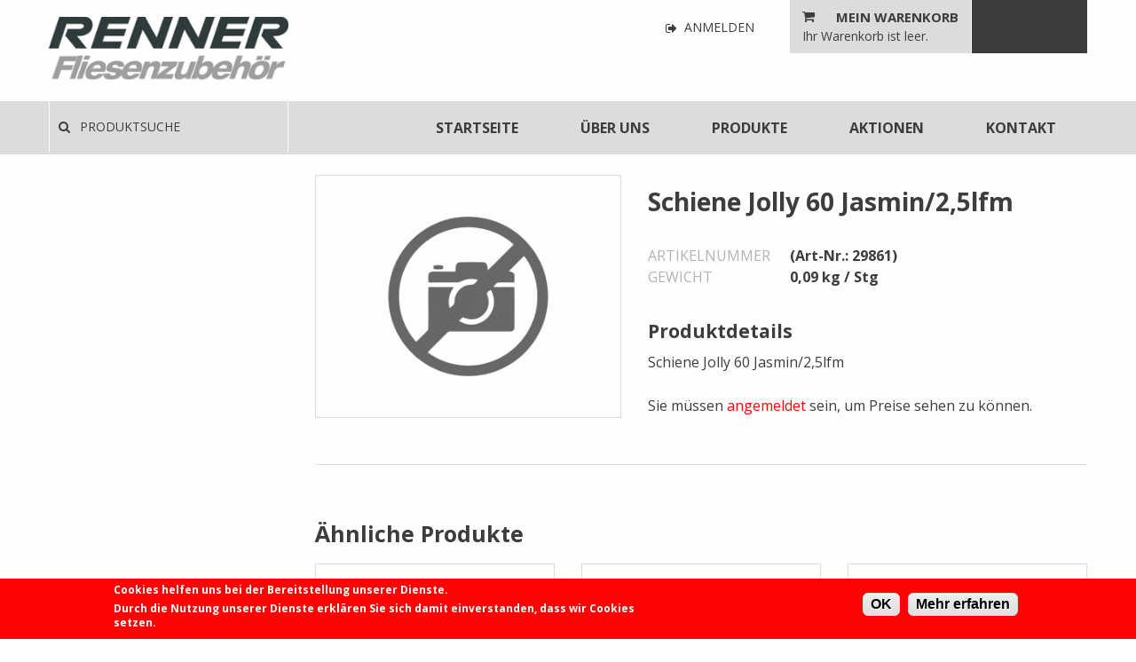

--- FILE ---
content_type: text/html; charset=UTF-8
request_url: https://www.renner-fliesenzubehoer.at/produkte/fliesenabschlussschienen/fliesenschienen-pvc/schiene-jolly-60-jasmin25lfm?v=2782
body_size: 36697
content:
<!DOCTYPE html>
<html lang="de" dir="ltr" prefix="content: http://purl.org/rss/1.0/modules/content/  dc: http://purl.org/dc/terms/  foaf: http://xmlns.com/foaf/0.1/  og: http://ogp.me/ns#  rdfs: http://www.w3.org/2000/01/rdf-schema#  schema: http://schema.org/  sioc: http://rdfs.org/sioc/ns#  sioct: http://rdfs.org/sioc/types#  skos: http://www.w3.org/2004/02/skos/core#  xsd: http://www.w3.org/2001/XMLSchema# " class="no-js">
  <head>
    <meta charset="utf-8" />
<meta name="title" content="Schiene Jolly 60 Jasmin/2,5lfm | Fliesenzubehör Renner" />
<meta name="Generator" content="Drupal 8 (https://www.drupal.org)" />
<meta name="MobileOptimized" content="width" />
<meta name="HandheldFriendly" content="true" />
<meta name="viewport" content="width=device-width, initial-scale=1.0" />
<link rel="shortcut icon" href="/themes/renner/img/favicon.ico" type="image/vnd.microsoft.icon" />

    <title>Schiene Jolly 60 Jasmin/2,5lfm | Fliesenzubehör Renner</title>
    <meta name="viewport" content="width=device-width, initial-scale=1.0">
    <link rel="profile" href="http://microformats.org/profile/hcard">
    <link href='https://fonts.googleapis.com/css?family=Open+Sans:400,700'
          rel='stylesheet'
          type='text/css'>
    <link rel="stylesheet" media="all" href="/sites/default/files/css/css_2EqJ3hLkTwJfMUhxmwoEGzwbQIUjR69O4Gi-vq63624.css" />
<link rel="stylesheet" media="all" href="/sites/default/files/css/css_X-yiTCKgaWticwP2p2g7b_-CVpcmXVmEsDgYCPEB5NM.css" />


    
<!--[if lte IE 8]>
<script src="/sites/default/files/js/js_VtafjXmRvoUgAzqzYTA3Wrjkx9wcWhjP0G4ZnnqRamA.js"></script>
<![endif]-->
<script src="/core/assets/vendor/modernizr/modernizr.min.js?v=3.3.1"></script>

  </head>
  <body><link rel="stylesheet"
                              href="https://maxcdn.bootstrapcdn.com/font-awesome/4.5.0/css/font-awesome.min.css">
    <a href="#main-content"
       class="visually-hidden focusable">
      Direkt zum Inhalt
    </a>
    
      <div class="dialog-off-canvas-main-canvas" data-off-canvas-main-canvas>
    <div data-sticky-container>
  <header id="page-header" data-sticky data-options="marginTop:0;">
    <div id="header-top">
      <div class="row">
        <div class="small-6 large-3 columns align-self-middle">
            <div>
    <div class="branding">
  <a href="/" title="Startseite" rel="home" class="site-branding__logo">
    <img src="/themes/renner/img/logo.png" alt="Startseite" />
  </a>
</div>

  </div>

        </div>
        <div class="small-6 large-9 columns align-self-middle">
          <div class="hide-for-large text-right">
            <a href="https://www.renner-fliesenzubehoer.at/cart" class="mobile-cart" title="zum Warenkorb"><i class="fa fa-shopping-cart fa-2x"></i></a>
            <a href="#" class="search-trigger" data-toggle="block-renner-search" title="Produktsuche"><i class="fa fa-search fa-2x"></i></a>
            <button type="button" class="off-canvas-button burger" data-toggle="off-canvas"><span></span></button>
          </div>
          <div class="show-for-large text-right align-self-top">
              <div class="flex-region">
    <nav class="user-nav contextual-region" role="navigation" aria-labelledby="" id="block-useraccountmenu">
      
  <h2 class="show-for-sr">Navigation für Benutzerfunktionen</h2>
  

        
        <ul class="user-menu menu simple">
              <li>
          <a href="/user/login">
            <i class="fa fa-sign-out"></i>
            Anmelden
          </a>
        </li>
          </ul>
  


  </nav>
  </div>

              <div class="flex-region">
    <div id="block-renner-minicart" class="mini-cart clearfix">
  
    
      <div class="cart-cn">
  <div class="header"><i class="fa fa-shopping-cart"></i> <a href="/cart">Mein Warenkorb</a></div>
  <div class="row">
    <div class="large-12 columns">Ihr Warenkorb ist leer.</div>
  </div>
</div>
<div class="checkout-cn">
</div>

  </div>

  </div>

          </div>
        </div>
      </div>
    </div>
    <div id="header-bottom" class="show-for-large">
      <div class="row">
        <div class="large-3 columns">
          <a href="#" class="search-trigger" data-toggle="block-renner-search"><i class="fa fa-search"></i> Produktsuche</a>
        </div>
        <div class="large-9 columns">
            <div>
    <nav class="main-nav clearfix contextual-region" role="navigation" aria-labelledby="" id="block-main-menu">
            
  <h2 class="visually-hidden show-for-sr">Hauptnavigation</h2>
  

        
              <ul class="main-menu menu dropdown float-right" data-dropdown-menu>
                                      <li>
                <a href="/" data-drupal-link-system-path="&lt;front&gt;">Startseite</a>
                </li>
                                        <li>
                <a href="/ueber-uns" data-drupal-link-system-path="node/7">Über uns</a>
                </li>
                                        <li>
                <a href="/produkte" data-drupal-link-system-path="node/6">Produkte</a>
                </li>
                                        <li>
                <a href="/aktionen" data-drupal-link-system-path="node/5">Aktionen</a>
                </li>
                                        <li>
                <a href="/kontakt" data-drupal-link-system-path="node/2">Kontakt</a>
                </li>
              </ul>
  


  </nav>
  </div>

        </div>
      </div>
    </div>
    <div class="product-search row">
      <div class="large-3 columns">
          <div>
    <div class="views-exposed-form product-search-form" data-drupal-selector="views-exposed-form-product-search-page" id="block-renner-search" data-toggler=".visible">
  
    
      <form action="/suche" method="get" id="views-exposed-form-product-search-page" accept-charset="UTF-8"><div class="js-form-item form-item js-form-type-textfield form-item-query js-form-item-query form-no-label"><input placeholder="Produktsuche" data-drupal-selector="edit-query" type="text" id="edit-query" name="query" value="" size="30" maxlength="128" class="form-text" /></div><div data-drupal-selector="edit-actions" class="form-actions js-form-wrapper form-wrapper" id="edit-actions"><button data-drupal-selector="edit-submit-product-search" type="submit" id="edit-submit-product-search" value="Suchen" class="button js-form-submit form-submit">Suchen</button></div></form>  </div>

  </div>

      </div>
    </div>
  </header>
</div>

<div class="off-canvas-wrapper">
  <div class="off-canvas-wrapper-inner" data-off-canvas-wrapper>
    <div class="off-canvas position-left" id="off-canvas" data-off-canvas
         data-position="left">
        <div>
    <nav class="contextual-region" role="navigation"
     aria-labelledby="" id="block-mobile-menu">
      
  <h2 class="show-for-sr">Navigation für Mobile Geräte</h2>
  

        
              <ul class="offcanvas-menu vertical menu"
        data-responsive-menu="drilldown large-dropdown"
        data-back-button="<li class='js-drilldown-back'><a>Zurück</a></li>"
        style="height: 100%;">
                                      <li>
                <a href="/" data-drupal-link-system-path="&lt;front&gt;">Startseite</a>
                </li>
                                        <li>
                <a href="/ueber-uns" data-drupal-link-system-path="node/7">Über uns</a>
                </li>
                                      <li class="has-submenu">
                <a href="/produkte" data-drupal-link-system-path="node/6">Produkte</a>
                                <ul class="submenu menu vertical" data-submenu>
                                    <li class="has-submenu">
                <a href="/produkte/abdichtbaender" data-drupal-link-system-path="taxonomy/term/28">Abdichtbänder</a>
                                <ul class="submenu menu vertical" data-submenu>
                                      <li>
                <a href="/produkte/abdichtbaender/abdichtbaender" data-drupal-link-system-path="taxonomy/term/29">Abdichtbänder</a>
                </li>
                </ul>
  
                </li>
                                      <li class="has-submenu">
                <a href="/produkte/arbeitsschutz-und-bekleidung" data-drupal-link-system-path="taxonomy/term/17">Arbeitsschutz und -bekleidung</a>
                                <ul class="submenu menu vertical" data-submenu>
                                      <li>
                <a href="/produkte/arbeitsschutz-und-bekleidung/arbeitskleidung" data-drupal-link-system-path="taxonomy/term/18">Arbeitskleidung</a>
                </li>
                                        <li>
                <a href="/produkte/arbeitsschutz-und-bekleidung/knieschoner" data-drupal-link-system-path="taxonomy/term/41">Knieschoner</a>
                </li>
                </ul>
  
                </li>
                                      <li class="has-submenu">
                <a href="/produkte/bauplatten" data-drupal-link-system-path="taxonomy/term/26">Bauplatten</a>
                                <ul class="submenu menu vertical" data-submenu>
                                      <li>
                <a href="/produkte/bauplatten/bauplatten" data-drupal-link-system-path="taxonomy/term/27">Bauplatten</a>
                </li>
                </ul>
  
                </li>
                                      <li class="has-submenu">
                <a href="/produkte/baustoffe" data-drupal-link-system-path="taxonomy/term/38">Baustoffe</a>
                                <ul class="submenu menu vertical" data-submenu>
                                      <li>
                <a href="/produkte/baustoffe/fussmatten" data-drupal-link-system-path="taxonomy/term/39">Fußmatten</a>
                </li>
                                        <li>
                <a href="/produkte/baustoffe/schachtabdeckungen" data-drupal-link-system-path="taxonomy/term/44">Schachtabdeckungen</a>
                </li>
                                        <li>
                <a href="/produkte/baustoffe/ytong" data-drupal-link-system-path="taxonomy/term/40">Ytong</a>
                </li>
                </ul>
  
                </li>
                                      <li class="has-submenu">
                <a href="/produkte/diamantwerkzeuge" data-drupal-link-system-path="taxonomy/term/13">Diamantwerkzeuge</a>
                                <ul class="submenu menu vertical" data-submenu>
                                      <li>
                <a href="/produkte/diamantwerkzeuge/diamantscheiben" data-drupal-link-system-path="taxonomy/term/14">Diamantscheiben</a>
                </li>
                </ul>
  
                </li>
                                      <li class="has-submenu">
                <a href="/produkte/elektrowerkzeuge" data-drupal-link-system-path="taxonomy/term/23">Elektrowerkzeuge</a>
                                <ul class="submenu menu vertical" data-submenu>
                                      <li>
                <a href="/produkte/elektrowerkzeuge/elektro-werkzeug" data-drupal-link-system-path="taxonomy/term/24">Elektro-Werkzeug</a>
                </li>
                </ul>
  
                </li>
                                      <li class="has-submenu">
                <a href="/produkte/fliesen" data-drupal-link-system-path="taxonomy/term/45">Fliesen</a>
                                <ul class="submenu menu vertical" data-submenu>
                                      <li>
                <a href="/produkte/fliesen/marmor-und-granitbruch" data-drupal-link-system-path="taxonomy/term/46">Marmor- und Granitbruch</a>
                </li>
                </ul>
  
                </li>
                                      <li class="has-submenu">
                <a href="/produkte/fliesenabschlussschienen" data-drupal-link-system-path="taxonomy/term/11">Fliesenabschlussschienen</a>
                                <ul class="submenu menu vertical" data-submenu>
                                      <li>
                <a href="/produkte/fliesenabschlussschienen/duschrinnen" data-drupal-link-system-path="taxonomy/term/50">Duschrinnen</a>
                </li>
                                        <li>
                <a href="/produkte/fliesenabschlussschienen/fliesenschienen-alu" data-drupal-link-system-path="taxonomy/term/32">Fliesenschienen Alu</a>
                </li>
                                        <li>
                <a href="/produkte/fliesenabschlussschienen/fliesenschienen-edelstahl" data-drupal-link-system-path="taxonomy/term/25">Fliesenschienen Edelstahl</a>
                </li>
                                        <li>
                <a href="/produkte/fliesenabschlussschienen/fliesenschienen-messing" data-drupal-link-system-path="taxonomy/term/49">Fliesenschienen Messing</a>
                </li>
                                        <li>
                <a href="/produkte/fliesenabschlussschienen/fliesenschienen-pvc" data-drupal-link-system-path="taxonomy/term/12">Fliesenschienen PVC</a>
                </li>
                                        <li>
                <a href="/produkte/fliesenabschlussschienen/led-profile" data-drupal-link-system-path="taxonomy/term/52">Led-Profile</a>
                </li>
                </ul>
  
                </li>
                                      <li class="has-submenu">
                <a href="/produkte/fliesenkleber" data-drupal-link-system-path="taxonomy/term/19">Fliesenkleber</a>
                                <ul class="submenu menu vertical" data-submenu>
                                      <li>
                <a href="/produkte/fliesenkleber/kerakoll" data-drupal-link-system-path="taxonomy/term/53">Kerakoll</a>
                </li>
                                        <li>
                <a href="/produkte/fliesenkleber/renner-kleber" data-drupal-link-system-path="taxonomy/term/55">Renner Kleber</a>
                </li>
                                        <li>
                <a href="/produkte/fliesenkleber/schoenox" data-drupal-link-system-path="taxonomy/term/20">Schönox</a>
                </li>
                </ul>
  
                </li>
                                      <li class="has-submenu">
                <a href="/produkte/fliesenlegerwerkzeug" data-drupal-link-system-path="taxonomy/term/3">Fliesenlegerwerkzeug</a>
                                <ul class="submenu menu vertical" data-submenu>
                                      <li>
                <a href="/produkte/fliesenlegerwerkzeug/fliesenlegerwerkzeug" data-drupal-link-system-path="taxonomy/term/5">Fliesenlegerwerkzeug</a>
                </li>
                                        <li>
                <a href="/produkte/fliesenlegerwerkzeug/fliesentueren" data-drupal-link-system-path="taxonomy/term/4">Fliesentüren</a>
                </li>
                                        <li>
                <a href="/produkte/fliesenlegerwerkzeug/fliesenwaschapparate" data-drupal-link-system-path="taxonomy/term/6">Fliesenwaschapparate</a>
                </li>
                                        <li>
                <a href="/produkte/fliesenlegerwerkzeug/glaettekellen-zahnspachteln" data-drupal-link-system-path="taxonomy/term/36">Glättekellen / Zahnspachteln</a>
                </li>
                                        <li>
                <a href="/produkte/fliesenlegerwerkzeug/haemmer" data-drupal-link-system-path="taxonomy/term/30">Hämmer</a>
                </li>
                                        <li>
                <a href="/produkte/fliesenlegerwerkzeug/kartuschenpressen" data-drupal-link-system-path="taxonomy/term/37">Kartuschenpressen</a>
                </li>
                                        <li>
                <a href="/produkte/fliesenlegerwerkzeug/leitern" data-drupal-link-system-path="taxonomy/term/51">Leitern</a>
                </li>
                                        <li>
                <a href="/produkte/fliesenlegerwerkzeug/platten-und-stelzlager" data-drupal-link-system-path="taxonomy/term/54">Platten- und Stelzlager</a>
                </li>
                                        <li>
                <a href="/produkte/fliesenlegerwerkzeug/schwammbretter" data-drupal-link-system-path="taxonomy/term/8">Schwammbretter</a>
                </li>
                                        <li>
                <a href="/produkte/fliesenlegerwerkzeug/verfugbretter" data-drupal-link-system-path="taxonomy/term/7">Verfugbretter</a>
                </li>
                                        <li>
                <a href="/produkte/fliesenlegerwerkzeug/wasserwaagen-alulatten" data-drupal-link-system-path="taxonomy/term/33">Wasserwaagen / Alulatten</a>
                </li>
                                        <li>
                <a href="/produkte/fliesenlegerwerkzeug/wendelruehrer" data-drupal-link-system-path="taxonomy/term/35">Wendelrührer</a>
                </li>
                </ul>
  
                </li>
                                      <li class="has-submenu">
                <a href="/produkte/fliesenschneidgeraete" data-drupal-link-system-path="taxonomy/term/9">Fliesenschneidgeräte</a>
                                <ul class="submenu menu vertical" data-submenu>
                                      <li>
                <a href="/produkte/fliesenschneidgeraete/fliesenschneidgeraete" data-drupal-link-system-path="taxonomy/term/34">Fliesenschneidgeräte</a>
                </li>
                                        <li>
                <a href="/produkte/fliesenschneidgeraete/sigma-fliesenschneider" data-drupal-link-system-path="taxonomy/term/10">Sigma Fliesenschneider</a>
                </li>
                </ul>
  
                </li>
                                      <li class="has-submenu">
                <a href="/produkte/hafnerbedarf" data-drupal-link-system-path="taxonomy/term/56">Hafnerbedarf</a>
                                <ul class="submenu menu vertical" data-submenu>
                                      <li>
                <a href="/produkte/hafnerbedarf/ofenzubehoer" data-drupal-link-system-path="taxonomy/term/57">Ofenzubehör</a>
                </li>
                                        <li>
                <a href="/produkte/hafnerbedarf/schako-gitter" data-drupal-link-system-path="taxonomy/term/58">Schako-Gitter</a>
                </li>
                                        <li>
                <a href="/produkte/hafnerbedarf/schamotte" data-drupal-link-system-path="taxonomy/term/59">Schamotte</a>
                </li>
                </ul>
  
                </li>
                                      <li class="has-submenu">
                <a href="/produkte/heizmatten" data-drupal-link-system-path="taxonomy/term/47">Heizmatten</a>
                                <ul class="submenu menu vertical" data-submenu>
                                      <li>
                <a href="/produkte/heizmatten/heizmatten" data-drupal-link-system-path="taxonomy/term/48">Heizmatten</a>
                </li>
                </ul>
  
                </li>
                                      <li class="has-submenu">
                <a href="/produkte/pflege-reinigungsprodukte" data-drupal-link-system-path="taxonomy/term/15">Pflege- / Reinigungsprodukte</a>
                                <ul class="submenu menu vertical" data-submenu>
                                      <li>
                <a href="/produkte/pflege-reinigungsprodukte/hmk-moeller-chemie" data-drupal-link-system-path="taxonomy/term/31">HMK-Möller Chemie</a>
                </li>
                                        <li>
                <a href="/produkte/pflege-reinigungsprodukte/hagesan" data-drupal-link-system-path="taxonomy/term/16">Hagesan</a>
                </li>
                </ul>
  
                </li>
                                      <li class="has-submenu">
                <a href="/produkte/ramsauer" data-drupal-link-system-path="taxonomy/term/21">Ramsauer</a>
                                <ul class="submenu menu vertical" data-submenu>
                                      <li>
                <a href="/produkte/ramsauer/ramsauer-silikon" data-drupal-link-system-path="taxonomy/term/22">Ramsauer-Silikon</a>
                </li>
                </ul>
  
                </li>
                                      <li class="has-submenu">
                <a href="/produkte/streintrennmaschinen" data-drupal-link-system-path="taxonomy/term/42">Streintrennmaschinen</a>
                                <ul class="submenu menu vertical" data-submenu>
                                      <li>
                <a href="/produkte/streintrennmaschinen/streintrennmaschinen" data-drupal-link-system-path="taxonomy/term/43">Streintrennmaschinen</a>
                </li>
                </ul>
  
                </li>
                </ul>
  
                </li>
                                        <li>
                <a href="/aktionen" data-drupal-link-system-path="node/5">Aktionen</a>
                </li>
                                        <li>
                <a href="/kontakt" data-drupal-link-system-path="node/2">Kontakt</a>
                </li>
                                        <li>
                <a href="/impressum" data-drupal-link-system-path="node/3">Impressum</a>
                </li>
                                        <li>
                <a href="/agb" data-drupal-link-system-path="node/4">AGB</a>
                </li>
                                        <li>
                <a href="/user/login" data-drupal-link-system-path="user/login">Anmelden</a>
                </li>
                </ul>
      </ul>
  


  </nav>
  </div>

    </div>
    <div id="page" class="off-canvas-content" data-off-canvas-content>
        <div id="page-content" class="row section-small" role="main">
          <main class="small-12 large-9 large-order-2 columns">
            <aside id="page-teaser" class="small">
              
            </aside>

                          <aside id="page-info" class="row">
                                  <div class="small-12 column">
                    
                  </div>
                                                  <div class="small-12 column">
                      <div>
    <div data-drupal-messages-fallback class="hidden"></div>

  </div>

                  </div>
                              </aside>
            
              <div>
    <div id="block-mainpagecontent">
  
    
      <article class="normal node-product-display row product-detail-view" data-equalizer-watch>
  <div class="small-12 medium-7 columns small-order-1 medium-order-2">
    <h1 class="title">  <span class="product-name">Schiene Jolly 60 Jasmin/2,5lfm</span>
</h1>
    <dl class="facts">
      <dt>Artikelnummer</dt>
      <dd>  <span class="product--variation-field--variation_sku__2782 sku">(Art-Nr.: 29861)</span>
</dd>
              <dt>Gewicht</dt>
        <dd>0,09 kg / Stg</dd>
          </dl>
    <div class="field-body">
      <h3>Produktdetails</h3>
      
            <div><p>Schiene Jolly 60 Jasmin/2,5lfm</p>
</div>
      
      
    </div>
    <div class="price-info">
            <p>Sie müssen <a href="/user/login">angemeldet</a> sein, um Preise sehen zu können.</p>
          </div>
    <form class="commerce-order-item-product-variation-add-to-cart-2782-form commerce-order-item-add-to-cart-form add-to-cart-form" data-drupal-selector="commerce-order-item-product-variation-add-to-cart-2782-form" action="/produkte/fliesenabschlussschienen/fliesenschienen-pvc/schiene-jolly-60-jasmin25lfm?v=2782" method="post" id="commerce-order-item-product-variation-add-to-cart-2782-form" accept-charset="UTF-8">
  <div class="field--type-entity-reference field--name-purchased-entity field--widget-commerce-product-variation-attributes js-form-wrapper form-wrapper" data-drupal-selector="edit-purchased-entity-wrapper" id="edit-purchased-entity-wrapper--4">      
  </div>
<input autocomplete="off" data-drupal-selector="form-rmh-6vxpewsd-ikbnqjpmogtq7gdjsiy9kgwsceuvtm" type="hidden" name="form_build_id" value="form-rMH_6VXpEWSD_ikBNQjPMOGtq7GDjsiY9KGwsceUVtM" />
<input data-drupal-selector="edit-commerce-order-item-product-variation-add-to-cart-2782-form" type="hidden" name="form_id" value="commerce_order_item_product_variation_add_to_cart_2782_form" />
<div data-drupal-selector="edit-actions" class="form-actions js-form-wrapper form-wrapper" id="edit-actions--5"></div>

</form>

  </div>
  <div class="small-12 medium-5 columns small-order-2 medium-order-1">
          <div class="product-image"><span class="product--variation-field--variation_field_image__2782"><a href="https://www.renner-fliesenzubehoer.at/sites/default/files/styles/colorbox/public/default_images/no-image.png?itok=9wiL9zCg" title="Kein Bild vorhanden" data-colorbox-gallery="gallery-default-2782-HiA-ukk9eMA" class="colorbox" data-cbox-img-attrs="{&quot;title&quot;:&quot;Kein Bild vorhanden&quot;,&quot;alt&quot;:&quot;Kein Bild vorhanden&quot;}"><img src="/sites/default/files/styles/product/public/default_images/no-image.png?itok=oVim2OV-" width="640" height="480" alt="Kein Bild vorhanden" title="Kein Bild vorhanden" typeof="foaf:Image" /></a></span></div>      </div>
</article>
  </div>
<hr/>
<div id="block-renner-similarproducts" class="similar-products section-big">
  
      <h2>Ähnliche Produkte</h2>
    
      <div class="row products-list">
      <div class="small-12 medium-6 large-4 columns"><article class="normal product" data-equalizer-watch>
  <div class="product-image"><span class="product--variation-field--variation_field_image__2292"><a href="/produkte/fliesenabschlussschienen/fliesenschienen-pvc/estrich-dehnfugenpr30mm250?v=2292" hreflang="de"><img src="/sites/default/files/styles/product/public/produkte/Estrichdehnungsprofil_30015.jpg?itok=4k16guH-" width="640" height="480" typeof="foaf:Image" /></a></span></div>  <div class="content" data-equalizer-watch="product">
    <div class="sku">  <span class="product--variation-field--variation_sku__2292 sku">(Art-Nr.: 30015)</span>
</div>
    <h3><a href="/produkte/fliesenabschlussschienen/fliesenschienen-pvc/estrich-dehnfugenpr30mm250">  <span class="product-name">Estrich-Dehnfugenpr.30mm/250</span>
</a></h3>
    
  </div>
  <div class="row collapse action-cn align-middle"><div class="columns"></div><div class="shrink columns form-cn"><a href="/produkte/fliesenabschlussschienen/fliesenschienen-pvc/estrich-dehnfugenpr30mm250" class="button secondary readmore-link">Details</a><form class="commerce-order-item-product-variation-add-to-cart-2292-form commerce-order-item-add-to-cart-form add-to-cart-form" data-drupal-selector="commerce-order-item-product-variation-add-to-cart-2292-form" action="/produkte/fliesenabschlussschienen/fliesenschienen-pvc/schiene-jolly-60-jasmin25lfm?v=2782" method="post" id="commerce-order-item-product-variation-add-to-cart-2292-form" accept-charset="UTF-8">
  <div class="field--type-entity-reference field--name-purchased-entity field--widget-commerce-product-variation-attributes js-form-wrapper form-wrapper" data-drupal-selector="edit-purchased-entity-wrapper" id="edit-purchased-entity-wrapper--3">      
  </div>
<input autocomplete="off" data-drupal-selector="form-aowjlyqspfs5uqglwp7vhmorfoa42fuhcdeet-qylfc" type="hidden" name="form_build_id" value="form-aoWjLyQSpFs5UqgLwP7VHMorFOA42FuHcdeet_qYlFc" />
<input data-drupal-selector="edit-commerce-order-item-product-variation-add-to-cart-2292-form" type="hidden" name="form_id" value="commerce_order_item_product_variation_add_to_cart_2292_form" />
<div data-drupal-selector="edit-actions" class="form-actions js-form-wrapper form-wrapper" id="edit-actions--4"></div>

</form>
</div></div></article></div>
      <div class="small-12 medium-6 large-4 columns"><article class="normal product" data-equalizer-watch>
  <div class="product-image"><span class="product--variation-field--variation_field_image__755"><a href="/produkte/fliesenabschlussschienen/fliesenschienen-pvc/schiene-jolly-100-weiss3lfm?v=755" hreflang="de"><img src="/sites/default/files/styles/product/public/produkte/Fliesenabschlussschiene_11272.jpg?itok=Wi4zmNV0" width="640" height="480" typeof="foaf:Image" /></a></span></div>  <div class="content" data-equalizer-watch="product">
    <div class="sku">  <span class="product--variation-field--variation_sku__755 sku">(Art-Nr.: 11272)</span>
</div>
    <h3><a href="/produkte/fliesenabschlussschienen/fliesenschienen-pvc/schiene-jolly-100-weiss3lfm">  <span class="product-name">Schiene Jolly 100 Weiss/3lfm.</span>
</a></h3>
    
  </div>
  <div class="row collapse action-cn align-middle"><div class="columns"></div><div class="shrink columns form-cn"><a href="/produkte/fliesenabschlussschienen/fliesenschienen-pvc/schiene-jolly-100-weiss3lfm" class="button secondary readmore-link">Details</a><form class="commerce-order-item-product-variation-add-to-cart-755-form commerce-order-item-add-to-cart-form add-to-cart-form" data-drupal-selector="commerce-order-item-product-variation-add-to-cart-755-form" action="/produkte/fliesenabschlussschienen/fliesenschienen-pvc/schiene-jolly-60-jasmin25lfm?v=2782" method="post" id="commerce-order-item-product-variation-add-to-cart-755-form" accept-charset="UTF-8">
  <div class="field--type-entity-reference field--name-purchased-entity field--widget-commerce-product-variation-attributes js-form-wrapper form-wrapper" data-drupal-selector="edit-purchased-entity-wrapper" id="edit-purchased-entity-wrapper--2">      
  </div>
<input autocomplete="off" data-drupal-selector="form-evoamkxpm0pvmcbzbz9vzzwifu70ofdvpmvayoeesdk" type="hidden" name="form_build_id" value="form-EVoamkxPm0pvmcbZBZ9VZZWifu70OFDVPmVAyOeESDk" />
<input data-drupal-selector="edit-commerce-order-item-product-variation-add-to-cart-755-form" type="hidden" name="form_id" value="commerce_order_item_product_variation_add_to_cart_755_form" />
<div data-drupal-selector="edit-actions" class="form-actions js-form-wrapper form-wrapper" id="edit-actions--3"></div>

</form>
</div></div></article></div>
      <div class="small-12 medium-6 large-4 columns"><article class="normal product" data-equalizer-watch>
  <div class="product-image"><span class="product--variation-field--variation_field_image__756"><a href="/produkte/fliesenabschlussschienen/fliesenschienen-pvc/schiene-jolly-125-weiss3lfm?v=756" hreflang="de"><img src="/sites/default/files/styles/product/public/produkte/Fliesenabschlussschiene_11273.jpg?itok=DzOAsacY" width="640" height="480" typeof="foaf:Image" /></a></span></div>  <div class="content" data-equalizer-watch="product">
    <div class="sku">  <span class="product--variation-field--variation_sku__756 sku">(Art-Nr.: 11273)</span>
</div>
    <h3><a href="/produkte/fliesenabschlussschienen/fliesenschienen-pvc/schiene-jolly-125-weiss3lfm">  <span class="product-name">Schiene Jolly 125 Weiss/3lfm.</span>
</a></h3>
    
  </div>
  <div class="row collapse action-cn align-middle"><div class="columns"></div><div class="shrink columns form-cn"><a href="/produkte/fliesenabschlussschienen/fliesenschienen-pvc/schiene-jolly-125-weiss3lfm" class="button secondary readmore-link">Details</a><form class="commerce-order-item-product-variation-add-to-cart-756-form commerce-order-item-add-to-cart-form add-to-cart-form" data-drupal-selector="commerce-order-item-product-variation-add-to-cart-756-form" action="/produkte/fliesenabschlussschienen/fliesenschienen-pvc/schiene-jolly-60-jasmin25lfm?v=2782" method="post" id="commerce-order-item-product-variation-add-to-cart-756-form" accept-charset="UTF-8">
  <div class="field--type-entity-reference field--name-purchased-entity field--widget-commerce-product-variation-attributes js-form-wrapper form-wrapper" data-drupal-selector="edit-purchased-entity-wrapper" id="edit-purchased-entity-wrapper">      
  </div>
<input autocomplete="off" data-drupal-selector="form-2xmlepiyq3tfyvgdtq85vqwgh6-hm3q-okpxfwmz-im" type="hidden" name="form_build_id" value="form-2xMLePIYQ3tFYVGDTQ85vqWGh6-Hm3q_OKPXFwmZ_iM" />
<input data-drupal-selector="edit-commerce-order-item-product-variation-add-to-cart-756-form" type="hidden" name="form_id" value="commerce_order_item_product_variation_add_to_cart_756_form" />
<div data-drupal-selector="edit-actions" class="form-actions js-form-wrapper form-wrapper" id="edit-actions--2"></div>

</form>
</div></div></article></div>
  </div>

  </div>

  </div>

          </main>

                    <aside id="sidebar"  class="small-12 large-3 large-order-1 columns">
            
          </aside>
                  </div>

      <footer id="page-footer">
        <div class="row">
          <div class="small-12 large-6 columns">
              <div>
    <div id="block-agoralocationlocationblock">
  
    
      <div class="row">
  <div class="location-wrapper small-12 columns">
          <div class="row footer-address location vcard">
        <div class="small-12 medium-6 columns">
                      <div class="fn org name"><strong>Fliesenzubehör Renner GmbH</strong></div>
                    <div class="street-address">
            Gewerbepark Winkeln 9
                      </div>
          <div>
                          <span class="postal-code">4702</span>
                                      <span class="locality">Wallern an der Trattnach</span>
                      </div>
        </div>
        <div class="small-12 medium-6 columns">
                      <div class="phone"><i class="fa fa-phone"></i> +43 72 49 / 425 46
            </div>
                                <div class="email"><i class="fa fa-envelope"></i> <a
                  href="mailto:erich.renner@renner-fliesenzubehoer.at">erich.renner@renner-fliesenzubehoer.at</a>
            </div>
                  </div>
      </div>
      </div>
</div>
  </div>

  </div>

          </div>
          <div class="small-12 large-6 columns">
              <div>
    <nav class="footer-nav show-for-medium clearfix contextual-region" role="navigation" aria-labelledby="" id="block-footer-menu">
            
  <h2 class="visually-hidden show-for-sr">Footer menu</h2>
  

        
        <ul class="footer-menu menu float-right">
              <li>
          <a href="/impressum" data-drupal-link-system-path="node/3">Impressum</a>
        </li>
              <li>
          <a href="/agb" data-drupal-link-system-path="node/4">AGB</a>
        </li>
          </ul>
  


  </nav>
  </div>

          </div>
        </div>
      </footer>
      <button
          data-scroll-top='{"revealPosition": 100, "scrollStop": 160}'></button>
    </div>
  </div>
</div>
  </div>

    
    <script type="application/json" data-drupal-selector="drupal-settings-json">{"path":{"baseUrl":"\/","scriptPath":null,"pathPrefix":"","currentPath":"product\/2782","currentPathIsAdmin":false,"isFront":false,"currentLanguage":"de","currentQuery":{"v":"2782"}},"pluralDelimiter":"\u0003","suppressDeprecationErrors":true,"eu_cookie_compliance":{"popup_enabled":true,"popup_agreed_enabled":false,"popup_hide_agreed":false,"popup_clicking_confirmation":true,"popup_html_info":"\n\u003Cdiv\u003E\n  \u003Cdiv class =\u0022popup-content info\u0022\u003E\n    \u003Cdiv id=\u0022popup-text\u0022\u003E\n      \u003Cp\u003ECookies helfen uns bei der Bereitstellung unserer Dienste.\u003C\/p\u003E\u003Cp\u003EDurch die Nutzung unserer Dienste erkl\u00e4ren Sie sich damit einverstanden, dass wir Cookies setzen.\u003C\/p\u003E\n    \u003C\/div\u003E\n    \u003Cdiv id=\u0022popup-buttons\u0022\u003E\n      \u003Cbutton type=\u0022button\u0022 class=\u0022agree-button\u0022\u003EOK\u003C\/button\u003E\n      \u003Cbutton type=\u0022button\u0022 class=\u0022find-more-button\u0022\u003EMehr erfahren\u003C\/button\u003E\n    \u003C\/div\u003E\n  \u003C\/div\u003E\n\u003C\/div\u003E\n","popup_html_agreed":false,"popup_height":"auto","popup_width":"100%","popup_delay":1000,"popup_link":"https:\/\/www.renner-fliesenzubehoer.at\/impressum","popup_link_new_window":true,"popup_position":false,"popup_language":"de","popup_bg_hex":"fd0303","popup_text_hex":"ffffff","domain":""},"colorbox":{"opacity":"0.85","current":"{current} von {total}","previous":"\u00ab Zur\u00fcck","next":"Weiter \u00bb","close":"Close","maxWidth":"98%","maxHeight":"98%","fixed":true,"mobiledetect":true,"mobiledevicewidth":"480px"},"ajaxTrustedUrl":{"\/suche":true,"form_action_p_pvdeGsVG5zNF_XLGPTvYSKCf43t8qZYSwcfZl2uzM":true},"user":{"uid":0,"permissionsHash":"3b7664cead0ae32ada3930064aa6e4242289f52bb1dd1a2e78286c3b91d62117"}}</script>
<script src="/sites/default/files/js/js_awhHfyslytTvTd0iN76-bngSIQH4q5LjMSEA5bQkud4.js"></script>

  </body>
</html>